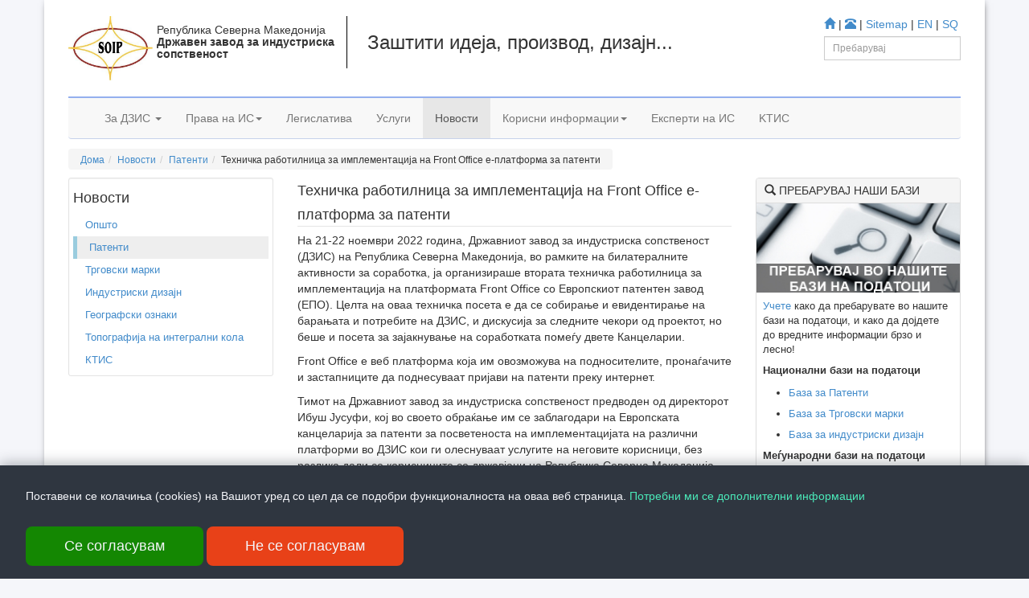

--- FILE ---
content_type: text/html; charset=utf-8
request_url: http://www.ippo.gov.mk/MK/NovostiView.aspx?id=10592&cat=PA
body_size: 39794
content:


<!DOCTYPE html>

<html lang="mk">
<head id="Head1"><meta charset="utf-8" /><meta name="viewport" content="width=device-width, initial-scale=1.0" /><meta name="description" content="Државен завод за индустриска сопственост, Република Северна Македонија" /><meta name="keywords" content="Државен завод за индустриска сопственост, ДЗИС, Новости, Патенти, Трговски марки, Географски ознаки, Топографија на интегрални кола, Застапници, Гласник, Заштита на лого, идеји, Закон за индустриска соптвеност" /><meta name="generator" content="ДЗИС" /><meta name="author" content="ДЗИС" /><link rel="shortcut icon" href="../bootstrap/assets/ico/favicon.png" /><title>
	Техничка работилница за имплементација на Front Office е-платформа за патенти
</title>
    <!-- Bootstrap core CSS -->
    <link href="../bootstrap/dist/css/bootstrap.css" rel="stylesheet" />
    <!-- HTML5 shim and Respond.js IE8 support of HTML5 elements and media queries -->
    <!--[if lt IE 9]>
      <script src="../../assets/js/html5shiv.js"></script>
      <script src="../../assets/js/respond.min.js"></script>
    <![endif]-->
    <script src="../bootstrap/assets/js/html5shiv.js"></script>
    <script src="../bootstrap/assets/js/respond.min.js"></script>
    <!-- Custom styles for this template -->
    <link href="../bootstrap/mycss/myheaderstyle.css" rel="stylesheet" /><link href="../bootstrap/mycss/carousel.css" rel="stylesheet" /><link href="../bootstrap/mycss/offcanvas.css" rel="stylesheet" />
   
    <!-- Add jQuery library -->
	<script type="text/javascript" src="../../bootstrap/lib/jquery-1.10.1.min.js"></script>

	<!-- Add mousewheel plugin (this is optional) -->
	<script type="text/javascript" src="../../bootstrap/lib/jquery.mousewheel-3.0.6.pack.js"></script>

	<!-- Add fancyBox main JS and CSS files -->
	<script type="text/javascript" src="../../bootstrap/source/jquery.fancybox.js?v=2.1.5"></script>
	<link rel="stylesheet" type="text/css" href="../../bootstrap/source/jquery.fancybox.css?v=2.1.5" media="screen" />

	<!-- Add Button helper (this is optional) -->
	<link rel="stylesheet" type="text/css" href="../../bootstrap/source/helpers/jquery.fancybox-buttons.css?v=1.0.5" />
	<script type="text/javascript" src="../../bootstrap/source/helpers/jquery.fancybox-buttons.js?v=1.0.5"></script>

	<!-- Add Thumbnail helper (this is optional) -->
	<link rel="stylesheet" type="text/css" href="../../bootstrap/source/helpers/jquery.fancybox-thumbs.css?v=1.0.7" />
	<script type="text/javascript" src="../../bootstrap/source/helpers/jquery.fancybox-thumbs.js?v=1.0.7"></script>

	<!-- Add Media helper (this is optional) -->
	<script type="text/javascript" src="../../bootstrap/source/helpers/jquery.fancybox-media.js?v=1.0.6"></script>

	<script type="text/javascript">
	    $(document).ready(function () {
	        /*
			 *  Simple image gallery. Uses default settings
			 */

	        $('.fancybox').fancybox();

	        /*
			 *  Different effects
			 */

	        // Change title type, overlay closing speed
	        $(".fancybox-effects-a").fancybox({
	            helpers: {
	                title: {
	                    type: 'outside'
	                },
	                overlay: {
	                    speedOut: 0
	                }
	            }
	        });

	        // Disable opening and closing animations, change title type
	        $(".fancybox-effects-b").fancybox({
	            openEffect: 'none',
	            closeEffect: 'none',

	            helpers: {
	                title: {
	                    type: 'over'
	                }
	            }
	        });

	        // Set custom style, close if clicked, change title type and overlay color
	        $(".fancybox-effects-c").fancybox({
	            wrapCSS: 'fancybox-custom',
	            closeClick: true,

	            openEffect: 'none',

	            helpers: {
	                title: {
	                    type: 'inside'
	                },
	                overlay: {
	                    css: {
	                        'background': 'rgba(238,238,238,0.85)'
	                    }
	                }
	            }
	        });

	        // Remove padding, set opening and closing animations, close if clicked and disable overlay
	        $(".fancybox-effects-d").fancybox({
	            padding: 0,

	            openEffect: 'elastic',
	            openSpeed: 150,

	            closeEffect: 'elastic',
	            closeSpeed: 150,

	            closeClick: true,

	            helpers: {
	                overlay: null
	            }
	        });

	        /*
			 *  Button helper. Disable animations, hide close button, change title type and content
			 */

	        $('.fancybox-buttons').fancybox({
	            openEffect: 'none',
	            closeEffect: 'none',

	            prevEffect: 'none',
	            nextEffect: 'none',

	            closeBtn: false,

	            helpers: {
	                title: {
	                    type: 'inside'
	                },
	                buttons: {}
	            },

	            afterLoad: function () {
	                this.title = 'Image ' + (this.index + 1) + ' of ' + this.group.length + (this.title ? ' - ' + this.title : '');
	            }
	        });


	        /*
			 *  Thumbnail helper. Disable animations, hide close button, arrows and slide to next gallery item if clicked
			 */

	        $('.fancybox-thumbs').fancybox({
	            prevEffect: 'none',
	            nextEffect: 'none',

	            closeBtn: false,
	            arrows: false,
	            nextClick: true,

	            helpers: {
	                thumbs: {
	                    width: 50,
	                    height: 50
	                }
	            }
	        });

	        /*
			 *  Media helper. Group items, disable animations, hide arrows, enable media and button helpers.
			*/
	        $('.fancybox-media')
				.attr('rel', 'media-gallery')
				.fancybox({
				    openEffect: 'none',
				    closeEffect: 'none',
				    prevEffect: 'none',
				    nextEffect: 'none',

				    arrows: false,
				    helpers: {
				        media: {},
				        buttons: {}
				    }
				});

	        /*
			 *  Open manually
			 */

	        $("#fancybox-manual-a").click(function () {
	            $.fancybox.open('1_b.jpg');
	        });

	        $("#fancybox-manual-b").click(function () {
	            $.fancybox.open({
	                href: 'iframe.html',
	                type: 'iframe',
	                padding: 5
	            });
	        });

	        $("#fancybox-manual-c").click(function () {
	            $.fancybox.open([
					{
					    href: '1_b.jpg',
					    title: 'My title'
					}, {
					    href: '2_b.jpg',
					    title: '2nd title'
					}, {
					    href: '3_b.jpg'
					}
	            ], {
	                helpers: {
	                    thumbs: {
	                        width: 75,
	                        height: 50
	                    }
	                }
	            });
	        });


	    });
	</script>
	<style type="text/css">
		.fancybox-custom .fancybox-skin {
			box-shadow: 0 0 50px #222;
		}
         .galnews {
            margin-right: 3px;
	    }

	</style>








    <script>
        (function (i, s, o, g, r, a, m) {
            i['GoogleAnalyticsObject'] = r; i[r] = i[r] || function () {
                (i[r].q = i[r].q || []).push(arguments)
            }, i[r].l = 1 * new Date(); a = s.createElement(o),
            m = s.getElementsByTagName(o)[0]; a.async = 1; a.src = g; m.parentNode.insertBefore(a, m)
        })(window, document, 'script', '//www.google-analytics.com/analytics.js', 'ga');

        ga('create', 'UA-45181216-1', 'ippo.gov.mk');
        ga('send', 'pageview');

</script>
</head>
<body class="prapavijaBody">
    <form method="post" action="./NovostiView.aspx?id=10592&amp;cat=PA" id="form1">
<div class="aspNetHidden">
<input type="hidden" name="__VIEWSTATE" id="__VIEWSTATE" value="zG7nTrAIlY4NcOEi32vymhdASrPE8MW3Tqw2tnOse318a3Qt9Nqsb8IpMCWZXPpW0u5dJVMpC1eTc61Kq9rnDXPXJHJPQtgMPZoOJ9ykAWQg9TVJ0U29rffUK9Mx7YkcXBUvwt7PHuwpopczf3ujSyBTlSxLDajhptB7iNwWrmWxTX/jrU85vYLZNQlPIT+/VO4nPzSd104O9qGhQf7qIGNJzrEL7Cv3nV1Xs2hwK+65DQRA8b188Bro8aw6OBpoDN+ZGyOBQ0kByhQ5wttncpDaKAN1IurGmmqNp1mBM+jfn3KckwDTCjDm9Pt9LPEX2I4id8bRVe6OHFu9CXieyTFp3b/6gFCHC6rhZjYXS8zqXlLplP6sD6LCYqNMVhCQVYPbVujxeH4WmbhwF9k2eEVx0+hcUZXPwd7wSZkUinS+jBa4I4pfEBigNiZuwj09wVe5M7x0DPfmXbXqoTzEm2H66E10MTTrKWVnWsVHLpA4/kuooh//EiN1iqipRGJ6IXcScXrJhi4OVFpq5iK3GNSU2fUnhE0tQrWscsQAgkH9lVah3pIO1YsIf+HnTkWtiQL93V9C4uu7P4D+GaW3ZDJ2z+5lNCI5QWavgkE0wJc2ZPYouV9DF5TYdh3EfI9s15n5SM2781B4M4jT4AB4JPNazJzTZ27b7z5GiXu6L/lAbq/gUhGt8x4ej/9REGD6OsVcCGFH/x5JJY3KF4i4BvrlIG4qwOGQOYpupAIiz+wgJnWYXP+FzOK9xDgIvRy/RlST29tJgmO5DHdO2egnh1DLOku7ZY/JSt5WT8UGBrerAb4Weppia5ko1P2Erv6bbazWADFMOTtQ2E0YzmgMel794hsJMkKFpavn9OCy+Mr4hjbKJhAu8G+E0xho1S83iGtfu/upITPOs92OCHTDMODPpxRuIra1XNvxlmRv37jPFW5gAYmQJXUxCFEFdIclEb0Hgs9Jo2Whn1ladbuOt/[base64]/VY+ddxq36fgI8rvvHVURfDSNNm0TKRVIydFxp2mEpul0tnUAV2jG4Xki66gemmq0wVf406EAEwwmPj9iLW/JvoiBbONk3bxOwqUoDNx+58mTccNz2ffHdwSZXKbt5EE9XixMn0K4K4GDRPO60dmO/Rl745v/430MRwJNMi9oJwMDa4hvc08PVqwm1jCoH/txUJ6OzQGKP9L8xiQnfB7NVnXNWVZb/WhmauusunqbwSFFOe/Fur6lRTqIt4qJotPy665KTwXKtsaWlglnmAj5ULmoq8r3g04SeUoNhXEzXp2O7LiRdgoZEE8dJ20OqOPxzCt44ilpmslQexpPUlhf07Wn6htnWDfFUg2YDxitXv00Q5YJ4JbGCrmeFRfwQ+Cw8ls3ryecn/hp4h0KI7xMXEDXz1QD3CVedomZgjj6wpT6fIZ6cXKAOJPT5nab/+/RL2jCVMsCc8ro0W9HF9vngSl6thxHH+0nqjx/jhGoOIk7Aj5tr0YYj8HGiETjnkhoQQ0OYU0NYeCVo5/QCr6VMu7g0o6NCtwRRt9QK8xMIqNQ0vfV8UTVeltw2N7BA3iYnA3rtMCqJdqRf8pheDZEjIHLDaUr9penVk8nOHryaOvYuSIiGHXwyRKSmwzQCaGiRnAaZnpyjLt1X0kMnRLyGMLrNmzvsykX/rSyMx2tt1RnZbpAAMWUSi5hfGCkTOgX9F1+xBKQ2VousGerNzKE1NqGtVzhQZ5f12XaW+V6Ma949ePGztLD+1X+jxaDYylGQciagLaN/L+tV30B9CBMYFz+iXOlypcPYCHGNCWy68u1+FxGOiFq9+dXPv7XIm+rA1vJql3fO/NQk52o+zlSJugt2NoLJSBhdV8zniB6B1vxy2glP4/jaiBj8a61FbjJr5wKZ8Mpv+JxQ2QMTGygoPhVAD251WBkeNY5Fp4+MDVGr8sDTLcYoeY62tE87gzmCfaobZYIUzHmpc/Pdj7k0FndXQfHfX+dm7eP6AnJws7MVHBMOznPltTpuwz1tR8bcJB0u9LXA9CjsFZeHytA4Nob1jR9jCIX241bi10jx77u3I+VFbQr8akMgsfL09ZZjcztD/ZjP+k4zKNiQ26BkkX1EDqfIvfb2hMHfHqpBcgq7BkwuJn7bAF6X2jB940zIPMz4TQT8DBcQYSQy/AFDfRH1KcC89nbdC58y9wB9d//j2YEMUna3N2e5en8LE/HgrEbt9OubKRuy7VI76v7J6X5lOgTshr7gUrOnoF9QxianGbiW5GOWiH/LHkNYr3RrYugL+ciSv8Ayt/TwKEX1Tsxyaq4LLCcISadSwVkhT3uvAUwM7LV90cVC7SqUuZf3Q9iC4GYgQlKi2Jbmu9D6F0AyykONG23fSGvh1a9WzB6zfyA+2KA6TE66q67/UNdNUw61nn423In5JOSe0Adh2eTrlB4VdOa2chD0Iva8wEctnxXW/4CGHapPYE1d5MkZc1hjrRbmog5RleDgQM3SIu247FupyMAwScOPOt9uxPnXGj7UoaDe4bX/gXwD+EaUU9CgzhCOnQ3/K8Funnjc5JoTAW1hhpVnd/mcYQuDJtJVGrN71E7RdmQurXCOImo4+FVQKAzF+fjLH1ZdtIW0OMqXefu2gEB/[base64]/hL2sab6P2IhutwmSO67WXcOdxOPI+jxb2E5IPdgEkeC6fGMu2OvrP9msALIwEfQVCwufF5d/pvuoFBU5cld+BEFsgx9uy2t7wXtig4khRQGJ6YX33nH9FxzYcuXo6BHwPF1ZbHDDDt7KQ/eWgoxEy5ihTX7KqoeLX/EToclFVEtwrF+I4cVa3iJMhV6CcdXHcIztltgjnwRFxcZXHGv4MUTBOAolMPEIplKkzyFFlysGh2AQPOGYNndcVkFjj9X2y2poGBfxiYRtmrnPNjZ8ByNdaDp1svAnRkymQzYayw9btJhkFRYB/TVDNrgDl/KWPFAX0XE6xfqtONpq9SlPJda3rQ2KB0dk89pSGDFvIbhHb0uhWgu+0WbFNdqPX0bfyH5BHeyn8qNzNxXNDGpy8yfk/XPibyyjdBfwo8rX9YMPZjEFxT2iLLU7nW8+DlUZ+NBqQADXfsRCaOmQBkWJ4K3J1QoxwrXmcZWfVrCub5/8c5afWO/nySTDvLbokMUVVToK9SefhCFQtR9DvCBzuNUE79P8J0ulm4UL5hd1QJOpvEGLj6F8wc+ARB1UresFe8q333EfinQZVgrDH5LuwAC/0LOAIcJPO/MBQLxZdRw8Q+xd1oZhpZzA7gwJQ1tYXvJ2/qTl2sEw2ZlEdzADDqEJJIc+fOd3wkxflLnfFebVtEpS49+M1K1zO7aaZ84yNc/ZlAwiHcGjl8ZpEcK+uncClmChkk8SV2turobPnA97sPK2RssVCEu/[base64]/ITbsvPAyTqgHyLP4enaEkGCApY1yuCCjSRe4fCnqDnks3ucTYIh65sHm5VSFvKbCoIyUsDF6X87k4nhfeD7kjSGBSWpnvvYTyd69w4CtifSSW9kFmqPn3c1BrSvSHIZWV95lxtASsZ3S72KiDw0EsMedcMK3SkZI2dXDlgsO74DgSPXh/vtpYZvciEzjWe8a6q1l6p+w0WjQABH37s1AoWUifSytSwYeGvkyHibKW9UvfHrr4noHMrhagZIZmv0JbynbsqfAmpSRHkavmkV+7udYTSF8INtwcga4ZH/JLSuEqpI+1S8vKvDpziAUZ5lWo2/R6rV8Q+WyXgoKHJayoiu/ViBqV5gv032xkclfaoj5k27MEHjlrJMWH6mp9Nzm5sXn7LEHTg+PL0qFJg89WTXx9Bre8/kZWtuTJbYpf1OJLlB4BC7vKB4dRx5aOQT1zq5ZO5dWnME4ip43eRTzl8IIc8VAgVoc48o48quLzz/NRgeHIECwN0l++bfWfDT1J33aC6cC9EIRgc6sIS4AbVQCQVR12nQM67SW6CtGcy5Pik8WFtX0/ai4YFPJKRE8MRiPzOeAU2zFu9RQQQPIg3C1TKAkHb+cCrNWnIYqqKihhagyV8KpY4MUd0mlCGYvff6I3q0bWBSoAXLdM5JI7F4DFFU7iCnW0y8O48brQGYZeOjN2AUWTa622PlzRMH3ZItAIVZy/4Cs5cXnYxUeUZXx3bBTKA16Xjw3gmNXxQ1MKcvOnEOewO4LorGho3th5PRrbizKjSFAwa8+9jIDkN3g4hK5aQgJxEOcnOfO/R0rKc4qk9kFruxfmU4UoZfSTuRL2qZ6gM+H4bom+FTKFBL2pXn14ETwkF+ijdwFZPJybGMvjM6hyAoCLgFS4HbARnzlwo9K0Ygk3KTohPdPiqRqGC170xMafyAy42Z7BrkHbAlOR672RtD095gg/JSUhMDzBVYDz5gv//kC35Jm/GcdivQkKegiydeVbsosQA7OPJXmX1U+M1AtlcL3ws0xHIGcf3N2KmAldZ50tyksR9E3l2cQCsIWlZOTotJMo3PpFLdBkoMALJW+is0h8PFAXmy3WAG/Ib3i+N8glElom0XNplSMdwb03jqokFxt24WCD0MB3zvRy7cjAOo4mjMISYeIesQvoV8JX3GQoOvdIfNMK5XNdJc7LbFhE+v4BqHp5QmmVDIAALuZL5Ltmyc1zGf+AdxIj/Uv7Fz3kwhTn+8UTEdke3UJf+rz7PzGCiFJIjB2bGzGp3ZIRjHEfi0j0C3qsfSIBrXeJD6zNgocLh0cgsRRoxafZSnYRyvgoESHijtfIcHLZMoz5E9GXVqTeUE/VR0RCGDq1MFTetKpKr9Q0hY2HkDXmiqzWBLK84o4zUm1keC3itcHaUjPHfsuh3f+ZMQqLA0AlFT4M0Ybd5tj3DC5ucJ4/2O4kvIU1oCJtMRhIdyPmf93J6KpA2KdP2TEcObYY/dSQIIodbKyJ35zy6VQH2fqje2O7bEz2Ei1NIAHkPR8NaXlk77Nu/jKYKexku4D4tenOaPDBw1FZYKqNyJJJ79gnGyqWbfJdwwjFfRPRUX/J5sqPGBloIiOZmOhccCTFl94gUwYxFa117sNIC2fis6lzlcsidt6Z6RcaD5YUw3mYTumJhN24JKfChkQJwTCFiX9zL0RPliwT/WqfUCvCIikH8FnTPzoFsMXqJ2Kl5qEy4QurDb7sOzWIyVfI2TiUWfgl6l6s6re3dbVzc1C6eUWYCpVMzcle3kDAurcHmVWmAuJahdri29hFIOvVuGMO/fpkwJ4RQeqYa4ARCpu7AZLeL3s6/2/xssXFJGCaYUfDyt1nYASqKsDjEZmav+1sACZeQ35okbHHiKu7l+TJK4d8fnMUqk3O5nVTYo0qP3bNTLQAoOBIuldatOM4zPcJ7VHB4cCT1Dl2Xsem1tpz8/e5NWemCmwQYsu3MPN3c0aeXuXCTbRR95R7PkFfwNuuvXzsVe6zDtAOmT0CvDnbEFVbZ+vuH/TnSHPwrvANwYWUjYrqXvg97MQ28knAkNHowCc9MmVAPYh3LR361VUrkIH47ZXmCVNhf4pgBu98W+3Ijp+dM6Ym1/sqosIv4n51fWvIfRKBFn37rHGeE9+DGR//1ylkhcUM+dYb5klX5Z7pMK4C/PTZEtONe0/joRo7oj/1l8j3bD05QiuDXE+3Afg/xiZfXyHGgXUUEYUqZyH2aGwTXERlAU1wF0fM3g7SwIJ1n0UCXR+k0wFpbma2vz2oIQODkTBmeUq2ezm8YOuqmP+NAr4ept5w/86BaJYM2WAaK8o5A12qyYe6q5UMpKYO2Sl41eLwTemiI4btERUxKEpSOg6G3Ed3fG6Oi8RPB9qD1GV+XQiwSjRzv5iDK7xcgV1A4d/DTVoXgfVqcOMj8RlsTF7Er8RyyVRHawIbs/3nxAUOd1GAbmBdZ5h6lL6YNWhCQTYIOcAS8BEXz6WHKGjwOGLLsdciyM8CfhTeSdbPnhfUZOK3R4UtW8tnfGdxU11FmGXlmGcN15pD4IlyD72OvPAQPcio+XVqElrPv2+HVj7EDm/91OANGuuH3NBvnB4ap0gVT3YF57GT3AC7VyDu81lH7A6bZf+AEueci6cABEx1Xkrfm372eN4SQXeDna1eykcoBzUzZXucyxZFYklKeWCGbbn++YtZpG3uh4u2lOeQPwbwS/8Gh2fQ17Ge4BUbhZbUmV85iC6JJMz3QPGcpByUm0hnAdHRh4/fFyfRBQx8U2NZCmEs4QMQ+OD6ApVI3c1lBOUgvSJ0b8Vodb/tgG/WJk4U9b7zBDX8zofaIkcrEjp0C4cGeyqULBmgmXNcuFjNZwp/84BKduT+W8v55GBbhHvq/pJfYPNbR808/[base64]/KY5L6iYLkSljniq0DMdS08S0pYRBnBfeHdUCjt9LFO5a006c7b/Jk8xZtELOHjFi3sUhzIk0yqMUFn9+8oPZlAYTJpmEo4FfdxpDEupWyVkMRE6zv4I3o5JCHNX/v0yBaqkV3fTbPoTiCeGhjqdqiW2f+DNGhQYQAYSjAYWtcyRkQaI3Ael3wLadkPOgopOs7Y0F7dT3AmQyVARALUbgNrmlGFd9eMnDcQe0PwdOe+VDhaM5CbMIn3Wv6Gp9NxD4i+1tHB2fEAfTlHCuDa0z6dCumkPPxN/E/aCGSurgcfOeAj7QzRcjdhGWS3jpR9ovnczCnUwjnQ5/C+0rTyfwVEEUDxeUTzsqDS9pxQtV045D2lErZGwKtsxHR/LywtwHIYI70ZVMfWR80hTjHn5+I8dpG7BrBZZ5/PYaRcAe4fxxxYdU2ALwd1kMU4wT1MPEs8cK12PHxWjspN7SfR49si3acmny0IDbhEYAMRydcGkVYY/RsCGAXL5LtdrwKPsei53/AEROYQwUkBfJkUveXQEBESZBfn7q+IvaK3l1OMpjjifI+DRC7FFrejL58ergCardIymLDbaAI/K+js8iiTwoJueF4Xs2aNZ32rBrWrHpBFCkOPGN4dbIvASenF5KRuTplItrZv9Sq9TlwNWimFaVRcesp89y67aIPaN3hMtj64yuQ8GzgHGF5r+EdGr37TT+mqZZSEpLV+vNuqXDlqh/pdFwa4L9/5y+t5Me7eJqGgxfP7/neIyIdr2We0TRtAH/1gHEr8/VZeyN0JUoaKodyU59KLARmlSK/lvAU/eVOT31UjllCe3sv6GWDp6tXhfcLp/Wtq/JUI14PeVBGAeW/9Z51iBIsUuxoKXpiRe70qIkOdemqB1HIFH4mtXpaNhmgCdnSjfefqTowptLUQdY9hcpGSDVGPgshVmqUx78mC4Y0WACCIIfjhS07DgQogs10pKXLK36rka2CpmePYFmB1la5/f3YCCirHIoXFFjWQlryjesDWoXw9GmNrYgeM7F6gELhi+42JODrK8CZm6pRuZ1faNE/BXJlhPabYI3DmenHq/JY6PerE/mz1UAZB1MQnyUX1FWsy4OyVeqjTKRtytiTIpd4SutLLMH+VmWjalADS+Ad6rPt7+sTLZcDO+wElIF57T7iAWQASQFaO3faRmdSCWBlFMUfF1a2StEo/CsA1PBWi9f56Q3EAfZv7lG++qQnHByGgL+S7l9W3n50Cu5cvbGR8+GF2NKXUqe1zsZLA9c09aZc6eTPDLAROGDi6E4qvUnsinnWS7pijwJyb6JNPvtRlkMlpR02XnppT5ZfzykLqQSXqK3ibclXACSHearWMLbVGWi3uXg02LKpjUn/L2RV+yd4iNE02nQWzFK0qNrUiu9OywzVD42dfTXA4+7bWySsOcBHJGYb7SPNV3HaAGxHQL8bwLBY8I9VuO7IbXFWBKWmNV1Lt3OsQsvcfqnwcaZpoIFepgoJj3WihKjL2liGtGhpWlSJShTpmdBXhu2EvPz6sSqNOWqtx3XSPZdj7vWJwSPMpONW/ephJmicGAPIp6D10RW4k/yVVnWHPguyOB2TB6P7CLsHETyYYtFoDK242K081b4PbPWgmQUKTVNlgJl2J+K1VKQ6wPDivHTyew/XbXRUXPea+gt2jbiNEgIMpH/[base64]/EQazsT5A6uCKxrMhOOKuuj+AsQctojcuI7RQFHm+zaP4KUS74G2+z0DKQAwqFu6d0v7LOT+SWcEyEv5l4b/l8K0Tg43uY6v+bLJxbFfG9CClQje0Zge+vaF6gYfdbflLe5WcOBAB/AKfE3/gnkRPtbaLMTxnBK653K6zMOs49Y2CJZsj9b+vfTG/KEO3oMAmXqct1CUNvVXiADrZlY1bD+YaoTiP3UPpwMWOXqBmBHzR7Tx7SQkfH+ROvHeJK9u50Y9NoCstRCYEOElkVCvx32pxKfGv8fa7ngx6JdvRU25GfnFRRFD7w3tjXOdDx3t/7uugvgsOQwqp98/etTvljjrreOJaeuFuXApVia49Q7M3IEtQSHMBf9V7s1dlC2AFz91u/GLH5m3p0ChGn7GMWbkeqsUC5Dx/NqoH9tQ+Ana4sBFFNNpByewUlSRFuN6518pPdm08SUwcznQcd7RBZ78Yw+2PQhHIR62Is+BCUkQypSY0D2s7gj4I9XfLZYvVPII1PHLo5/vf7kP7MdC/6EPRP7qxre8UMqZM7q2s+Fphb+mPqgOA5shOibSweFuezLtiXJmWyltOuL3ZEmNXiGwbDkopTFVI8aF2ZUK+nugin6GIb7R3bCtg9OAGXe9HStYLnRnAkh7yVD5YlrSPWD+7OOS9xV/XDP/maNk89zQf5ybYO5bpuRfWgZ1gdIgsuY8fLUcFuB8wGIOchWFcBWXsto7QZRsW4KDPMibIJNRgZ1FnGZY3DCxh67lhODkr68SX2MQ2s5rmenVJZXsNKVWiuULsBo3zcaWEEiC+m+tPvDaquDXaX4KJv4DC" />
</div>

<div class="aspNetHidden">

	<input type="hidden" name="__VIEWSTATEGENERATOR" id="__VIEWSTATEGENERATOR" value="531A4C44" />
	<input type="hidden" name="__EVENTVALIDATION" id="__EVENTVALIDATION" value="aPlBvgL8QNI+ADstkRNYjK3npGmAzznnjZ1LnSweuQh0neyA6pQtq7G/p239Qy7JMD/S05RUV75qoRowOpG8+oYL2NC3e9OFQ7BV3Kf8ypsWyizUW5SDQEMeJMpZyxjw" />
</div>
    <div class="container prapavijaForm">    
            
      <div class="container">
            <br />
            <div class="pull-right hidden-print">
                <a href="Index_mk.aspx"><i class="glyphicon glyphicon-home"></i></a> | <a href="Kontak.aspx"><i class="glyphicon glyphicon-phone-alt"></i></a> | <a href="Sitemap.aspx">Sitemap</a> | <a href="../EN/Index_en.aspx">EN</a> | <a href="../SQ/Index_sq.aspx">SQ</a><br />
                <div class="input-group input-group-sm pull-right kerko">
                    <input name="TextBox1" type="text" id="TextBox1" class="form-control" placeholder="Пребарувај" />
                </div>
            </div>
            <div class="pull-left neMes hidden-print">
                <a href="Index_mk.aspx">
                    <img src="../bootstrap/myImg/logo.jpg" height="80" class="hidden-xs" /></a>
            </div>
            <div class="pull-left lart hidden-xs">
              <h5>Република Северна Македонија<br /><strong>Државен завод за индустриска<br />сопственост</strong></h5>
            </div>
            <div class="pull-left titujt hidden-xs">
                <h3><span id="customPgTitle">Заштити идеја, производ, дизајн...</span></h3>
            </div>
        </div>
       
    <div class="navbar-wrapper">
      <div class="container">
        <div style="border-top:2px solid #94afee; width:auto;"></div>
          <div class="navbar navbar-default navbar-static-top">
          <div class="container">
            <div class="navbar-header">
              <button type="button" class="navbar-toggle" data-toggle="collapse" data-target=".navbar-collapse">
                <span class="icon-bar"></span>
                <span class="icon-bar"></span>
                <span class="icon-bar"></span>
              </button>
              
            </div>
            <div class="navbar-collapse collapse">
              <ul class="nav navbar-nav">
                <li class="dropdown">
                  <a href="#" class="dropdown-toggle" data-toggle="dropdown">За ДЗИС <b class="caret"></b></a>
                  <ul class="dropdown-menu">
                    <li class="dropdown-header">За ДЗИС</li>
                    <li><a href="Zanas.aspx?ln=MK&sid=58">За ДЗИС</a></li>
                   <li><a href="Zanas.aspx?ln=MK&sid=59">Директор на ДЗИС</a></li>
                    <li><a href="Zanas.aspx?ln=MK&sid=60">Меѓународни изложби</a></li>
                    <li><a href="Zanas.aspx?ln=MK&sid=61">Патент на годината</a></li>
                    <li><a href="Zanas.aspx?ln=MK&sid=63">Годишен извештај</a></li>
                    <li><a href="Zanas.aspx?ln=MK&sid=62">Годишна програма</a></li>
                    <li><a href="Zanas.aspx?ln=MK&sid=89">Светски ден на ИС</a></li>
                    <li class="divider"></li>
                    <li class="dropdown-header">Контакт</li>
                    <li><a href="Kontak.aspx">Контакт</a></li>
                    
                  </ul>
                </li>
                <li class="dropdown">
                  <a href="#" class="dropdown-toggle" data-toggle="dropdown">Права на ИС<b class="caret"></b></a>
                  <ul class="dropdown-menu">
                    <li class="dropdown-header">Избери го точното право</li>
                    <li><a href="Patenti.aspx">Патент</a></li>
                    <li><a href="TrgovskiMarki.aspx">Трговски марки</a></li>
                    <li><a href="IndustriskiDizajn.aspx">Индустриски дизајн</a></li>
                    <li><a href="GeoOznaka.aspx">Географски ознаки</a></li>
                    <li><a href="Topografija.aspx">Топографија на интегрални кола</a></li>
                  </ul>
                </li>
                <li><a href="Legislativa.aspx">Легислатива</a></li>
                <li><a href="Uslugi.aspx">Услуги</a></li>
                <li class="open"><a href="Novosti.aspx">Новости</a></li>
                <li class="dropdown">
                  <a href="#" class="dropdown-toggle" data-toggle="dropdown">Корисни информации<b class="caret"></b></a>
                  <ul class="dropdown-menu">
                    <li class="dropdown-header">Гласник & Публикации</li>
                      <li><a href="Glasnik.aspx">Гласник</a></li>
                      <li><a href="Publikacii.aspx">Публикации</a></li>
                    <li class="dropdown-header">Застапници</li>
                    <li><a href="Zastapnici.aspx">Застапници</a></li>
                    <li class="dropdown-header">Други</li>
                    <li><a href="Linkovi.aspx">Линкови</a></li>
                    <li><a href="Prasanja.aspx">Прашања</a></li>
                    <li><a href="Obrasci.aspx">Обрасци</a></li>
                    <li><a href="PristapInfo.aspx">Пристап до информации</a></li>
                  </ul>
                </li>
                <li><a href="IPProfessionalMK.aspx">Експерти на ИС</a></li>
                <li><a href="Novosti.aspx?ln=MK&ca=NC">KTИС</a></li>
              </ul>
            </div>
          </div>
        </div>

      </div>
    </div>
   
   
    <div class="container">
    <!--breadcrumb row with social icons-->
    <div class="row">
            <div class="col-md-12 neMes hidden-print">
                <div class="pull-left hidden-xs">
                    <ol id="breadcrumb" class="breadcrumb"><li><a href='Index_mk.aspx'>Дома</a></li><li><a href='Novosti.aspx'>Новости</a></li><li class='open'><a href="Novosti.aspx?ln=MK&ca=PA">Патенти</a></li><li>Техничка работилница за имплементација на Front Office е-платформа за патенти</li></ol>
                </div>
                 
            </div>
        </div>

    <!-- Body row -->
      
      <div class="row row-offcanvas row-offcanvas-left">
          <div class="col-md-3 sidebar-offcanvas hidden-print">
          <div class="well well-sm navwellfonti">
            <ul id="navCategory" class="nav">
                <li><h4>Новости</h4></li>
                
            <li><a href="Novosti.aspx?ln=MK&ca=GM">Општо</a></li><li class='open kufiriLeft'><a href="Novosti.aspx?ln=MK&ca=PA">Патенти</a></li><li><a href="Novosti.aspx?ln=MK&ca=TM">Трговски марки</a></li><li><a href="Novosti.aspx?ln=MK&ca=ID">Индустриски дизајн</a></li><li><a href="Novosti.aspx?ln=MK&ca=GI">Географски ознаки</a></li><li><a href="Novosti.aspx?ln=MK&ca=TI">Топографија на интегрални кола</a></li><li><a href="Novosti.aspx?ln=MK&ca=NC">КТИС</a></li></ul>
          </div><!--/.well -->
        </div>
        <div class="col-md-6">
            <p class="pull-left visible-xs">
                <button type="button" class="btn btn-primary btn-xs" data-toggle="offcanvas">MENU</button>
            </p>
            <br class="visible-xs" />
            <br class="visible-xs" />
            <fieldset>
                <legend><small><span id="smallLegend">Техничка работилница за имплементација на Front Office е-платформа за патенти</span></small></legend>
                <span id="articleContent"><p>На 21-22 ноември 2022 година, Државниот завод за индустриска сопственост (ДЗИС) на Република Северна Македонија, во рамките на билатералните активности за соработка, ја организираше втората техничка работилница за имплементација на платформата Front Office со Европскиот патентен завод (ЕПО). Целта на оваа техничка посета е да се собирање и евидентирање на барањата и потребите на ДЗИС, и дискусија за следните чекори од проектот, но беше и посета за зајакнување на соработката помеѓу двете Канцеларии.</p>
<p>Front Office е веб платформа која им овозможува на подносителите, пронаѓачите и застапниците да поднесуваат пријави на патенти преку интернет.</p>
<p>Тимот на Државниот завод за индустриска сопственост предводен од директорот Ибуш Јусуфи, кој во своето обраќање им се заблагодари на Европската канцеларија за патенти за посветеноста на имплементацијата на различни платформи во ДЗИС кои ги олеснуваат услугите на неговите корисници, без разлика дали се корисниците се државјани на Република Северна Македонија или странски држајани. Г-дин. Јусуф, исто така ги истакна придобивките што ги носи имплементацијата на Front Office не само за корисниците на интелектуалната сопственост туку и за самиот Завод.</p>
<p>Г-дин. Јусуфи истакна дека корисниците ќе можат да поднесуваат не само барања за патенти туку и други видови на барања како што се барања за измени, барања за продолжување, барања за обновување на правата на патент и како и барања за поднесување на годишни такси.</p>
<p>Платформата за ДЗИС е клучна компонента што го отвора патот за нејзина дигитална трансформација.</p>
<p>Одлуката на ДЗИС е донесена од г-дин. Јусуфи за ДЗИС да биде една од првите канцеларии членки на EPO што ќе почне со имплементацијана Front Office докажува дека EPO продолжува да биде клучен стратешки партнер за ДЗИС и дека се обидува да биде клучен движател во имплементацијата на важни проекти за Европската мрежа за патенти со цел да се подобрат услугите за нашите заеднички корисници.</p></span>
                <span id="articleLastUpdate" style="font-style:italic; color: gray;"><p class='pull-right'><i class='glyphicon glyphicon-calendar'></i> 24.11.2022</p><br/></span>
                <span id="galeria"><h5>Галерија на слики</h5><hr/><p><a class='fancybox-buttons' title='' data-fancybox-group='button' href='https://ippo.gov.mk/docs/xFiles/galleries/1133/fb4eb567-1f3d-42d9-88ff-0ad0f6a760a7.jpeg'><img class='img-thumbnail galnews' src='https://ippo.gov.mk/docs/xFiles/galleries/1133/fb4eb567-1f3d-42d9-88ff-0ad0f6a760a7.jpeg' width='110' /></a><a class='fancybox-buttons' title='' data-fancybox-group='button' href='https://ippo.gov.mk/docs/xFiles/galleries/1133/4e0204cc-8a56-454b-b2ee-c436e9206121.jpeg'><img class='img-thumbnail galnews' src='https://ippo.gov.mk/docs/xFiles/galleries/1133/4e0204cc-8a56-454b-b2ee-c436e9206121.jpeg' width='110' /></a><a class='fancybox-buttons' title='' data-fancybox-group='button' href='https://ippo.gov.mk/docs/xFiles/galleries/1133/24d5c889-f634-484c-9195-4afd6b17a0f4.jpeg'><img class='img-thumbnail galnews' src='https://ippo.gov.mk/docs/xFiles/galleries/1133/24d5c889-f634-484c-9195-4afd6b17a0f4.jpeg' width='110' /></a><a class='fancybox-buttons' title='' data-fancybox-group='button' href='https://ippo.gov.mk/docs/xFiles/galleries/1133/ea6244e3-acc5-4b9f-b860-56b9edaee4f7.jpeg'><img class='img-thumbnail galnews' src='https://ippo.gov.mk/docs/xFiles/galleries/1133/ea6244e3-acc5-4b9f-b860-56b9edaee4f7.jpeg' width='110' /></a><a class='fancybox-buttons' title='' data-fancybox-group='button' href='https://ippo.gov.mk/docs/xFiles/galleries/1133/9d21d12d-b7ff-4027-a37d-167099ed6f51.jpeg'><img class='img-thumbnail galnews' src='https://ippo.gov.mk/docs/xFiles/galleries/1133/9d21d12d-b7ff-4027-a37d-167099ed6f51.jpeg' width='110' /></a><a class='fancybox-buttons' title='' data-fancybox-group='button' href='https://ippo.gov.mk/docs/xFiles/galleries/1133/8e8e67ac-1c10-4676-9881-45fa497b5cf3.jpeg'><img class='img-thumbnail galnews' src='https://ippo.gov.mk/docs/xFiles/galleries/1133/8e8e67ac-1c10-4676-9881-45fa497b5cf3.jpeg' width='110' /></a><a class='fancybox-buttons' title='' data-fancybox-group='button' href='https://ippo.gov.mk/docs/xFiles/galleries/1133/00ead89d-b44c-40db-b3bf-a265e379e631.jpeg'><img class='img-thumbnail galnews' src='https://ippo.gov.mk/docs/xFiles/galleries/1133/00ead89d-b44c-40db-b3bf-a265e379e631.jpeg' width='110' /></a><a class='fancybox-buttons' title='' data-fancybox-group='button' href='https://ippo.gov.mk/docs/xFiles/galleries/1133/802f8b3b-abaa-48fe-b52b-61c306a13725.jpeg'><img class='img-thumbnail galnews' src='https://ippo.gov.mk/docs/xFiles/galleries/1133/802f8b3b-abaa-48fe-b52b-61c306a13725.jpeg' width='110' /></a><a class='fancybox-buttons' title='' data-fancybox-group='button' href='https://ippo.gov.mk/docs/xFiles/galleries/1133/1544f0eb-9be1-4d3d-8bce-591ea19bf293.jpeg'><img class='img-thumbnail galnews' src='https://ippo.gov.mk/docs/xFiles/galleries/1133/1544f0eb-9be1-4d3d-8bce-591ea19bf293.jpeg' width='110' /></a></p></span>
            </fieldset>
        </div>
        <div class="col-md-3 hidden-xs">
          <div class="panel panel-default">
                <div class="panel-heading"><i class="glyphicon glyphicon-search"></i> ПРЕБАРУВАЈ НАШИ БАЗИ</div>
                <div class="panel-body navwellfonti">
                    <img src="../bootstrap/myImg/mkdb.jpg" width="254" class="img-responsive" />
                    <p class="pull-left panelBodyMargin navwellfonti">
                        <a href="../Search/Help.aspx">Учете</a> како да пребарувате во нашите бази на податоци, и како да дојдете до вредните информации брзо и лесно!</p>
                    <p class="panelBodyMargin navwellfonti"><b>Национални бази на податоци</b></p>
                    <ul class="panelBodyTopMargin1 navwellfonti">
                        <li><h5 class="navwellfonti"><a href="../Search/PatentSearch.aspx">База за Патенти</a></h5></li>
                        <li><h5  class="navwellfonti"><a href="../Search/TrademarkSearch.aspx">База за Трговски марки</a></h5></li>
                        <li><h5 class="navwellfonti"><a href="../Search/IndustrialDesignSearch.aspx">База за индустриски дизајн</a></h5></li>
                    </ul>
                        <p class="panelBodyMargin navwellfonti"><b>Меѓународни бази на податоци</b></p>
                     <ul class="panelBodyTopMargin1 navwellfonti">
                        <li><h5 class="navwellfonti"><a href="http://worldwide.espacenet.com/?locale=en_EP">Espacenet</a></h5></li>
                        <li><h5 class="navwellfonti"><a href="http://www.wipo.int/romarin">Romarin</a></h5></li>
                    </ul>
                  </div>
              </div>
            <div class="panel panel-default">
                <div class="panel-heading"><i class="glyphicon glyphicon-info-sign"></i> ИНФОРМАЦИИ ЗА ПОДРШКА</div>
                <div class="panel-body">
                    <p class="pull-left panelBodyMargin navwellfonti">
                        Ако ви треба помош за правата на индустриска сопстеност, за да се осигурате која од правата 
                        повеќе ви одговара, ве молиме да не контактирајте не!
                        <br />
                        <a href="Uslugi.aspx?ln=MK&sid=87">Центар за информации</a>
                    </p>                   
                  </div>
              </div>

            <div class="panel panel-default">
                <div class="panel-heading">Имате прашања?</div>
                <div class="panel-body">
                    <p class="pull-left panelBodyMargin navwellfonti">
                        Тука може да ги најдете одговорени често поставените прашања од страна на луѓето!
                        <br />
                        <a href="Prasanja.aspx">Читај повеќе</a>
                    </p>                    
                  </div>
              </div>
        </div>
      </div><!-- /.row -->

       <hr class="featurette-divider">
      <!-- FOOTER -->
   <footer class="footerSmall">
        <div class="container">
            <div class="row hidden-print">
                <h5 class="pull-left"><a href="#"><i class="glyphicon glyphicon-arrow-up"> </i>Врати се горе</a></h5>
                <div class="pull-right">
                    <h5>Следете не на</h5>
                    <a href="https://www.facebook.com/soip.gov.mk/">
                        <img src="../bootstrap/myImg/Facebook alt 4.png" width="36" height="36" alt="Следете не на Facebook" /></a>
                    <a href="https://twitter.com/soipmk">
                        <img src="../bootstrap/myImg/Twitter NEW.png" width="36" height="36" alt="Следете не на Twitter" />
                    </a>
                    <a href="https://www.youtube.com/channel/UCtroHNB-h2tOFIArbPpPhpw">
                        <img src="../bootstrap/myImg/youtube.png" width="36" height="36" alt="Следете не на Youtube" />
                    </a>
                    <a href="rss.aspx">
                        <img src="../bootstrap/myImg/rss.png" width="36" height="36" alt="Следете не на RSS Feeds" /></a>
                </div>
            </div>
        </div>
        <br /><br />
       <p class="pull-left">Ул. Даме Груев 14, Катна гаража Беко на 1-виот кат, 1000 Скопје,  Тел: +389 2 3103 601 (641),  Факс: +389 2 3137 149 | <a href="info@ippo.gov.mk?Subject=Hi (from web site)" target="_top">info@ippo.gov.mk</a></p>
       <p class="pull-right">&copy; <span id="viti">2026</span>. &middot; <a href="#">Privacy</a> &middot; <a href="#">Terms</a>  </p>
      </footer>


        <div class="cookie-container">
            <p class="cookie_p">
                Поставени се колачиња (cookies) на Вашиот уред со цел да се подобри функционалноста на оваа веб страница.
                    <a href="CookiesPolicy.aspx">Потребни ми се дополнителни информации</a>
            </p>

            <button class="cookie-btn">Се согласувам</button>
            <button class="cookie-btn-no">Не се согласувам</button>

        </div>
    </div><!-- /.container -->
    
    
    </div>    
    </form>
    
    <script src="../bootstrap/dist/js/bootstrap.min.js"></script>
    <script src="../bootstrap/assets/js/holder.js"></script>
    <script src="../bootstrap/dist/js/tooltip.js"></script>
    <script src="../bootstrap/mycss/offcanvas.js"></script>
    <script src="main.js"></script>
</body>
</html>

--- FILE ---
content_type: text/css
request_url: http://www.ippo.gov.mk/bootstrap/mycss/carousel.css
body_size: 3166
content:
/* GLOBAL STYLES
-------------------------------------------------- */
/* Padding below the footer and lighter body text */

/*body {
  padding-bottom: 40px;
  color: #5a5a5a;
}*/



/* CUSTOMIZE THE NAVBAR
-------------------------------------------------- */

/* Special class on .container surrounding .navbar, used for positioning it into place. */
.navbar-wrapper {
  position: relative;
  z-index: 15;
}


/* CUSTOMIZE THE CAROUSEL
-------------------------------------------------- */

/* Carousel base class */
.carousel {
  
  /*margin-bottom: 30px;*/
  /*margin-bottom: 60px;*/
  /* Negative margin to pull up carousel. 90px is roughly margins and height of navbar. */
  margin-top: -90px;
}
/* Since positioning the image, we need to help out the caption */
.carousel-caption {
  z-index: 10;
}

/* Declare heights because of positioning of img element */
/*.carousel .item {
  height: 370px;
  background-color: #777;
}
.carousel-inner > .item > img {
  position: absolute;
  top: 0;
  left: 0;
  min-width: 100%;
  height: 370px;
}*/



/* MARKETING CONTENT
------------------------------------- */

/* Pad the edges of the mobile views a bit */
.marketing {
  padding-left: 15px;
  padding-right: 15px;
}

/* Center align the text within the three columns below the carousel */
.marketing .col-lg-4 {
  text-align: center;
  margin-bottom: 20px;
}
.marketing .col-lg-4, .neqender {
  text-align: center;
  margin-bottom : 20px;
}
.marketing h2 {
  font-weight: normal;
}
.marketing .col-lg-4 p {
  margin-left: 10px;
  margin-right: 10px;
}
.marketing .neqender p {
  margin-left: 10px;
  margin-right: 10px;
}


.marketing .col-md-4, .neqender {
  text-align: center;
  margin-bottom : 20px;
}
.marketing .col-sm-4, .neqender {
  text-align: center;
  margin-bottom : 20px;
}
/* Featurettes
------------------------- */

.featurette-divider {
  margin: 50px 0; /* Space out the Bootstrap <hr> more */
}

/* Thin out the marketing headings */
.featurette-heading {
  font-weight: 300;
  line-height: 1;
  letter-spacing: -1px;
}



/* RESPONSIVE CSS
-------------------------------------------------- */

@media (min-width: 768px) {

  /* Remove the edge padding needed for mobile */
  .marketing {
    padding-left: 0;
    padding-right: 0;
  }

  /* Navbar positioning foo */
  .navbar-wrapper {
    margin-top: 20px;
  }
  /* The navbar becomes detached from the top, so we round the corners */
  .navbar-wrapper .navbar {
    border-radius: 4px;
  }

  /* Bump up size of carousel content */
  .carousel-caption p {
    margin-bottom: 20px;
    font-size: 21px;
    line-height: 1.4;
  }

  .featurette-heading {
    font-size: 50px;
  }

}

@media (min-width: 992px) {
  .featurette-heading {
    margin-top: 60px;
  }
}

.jumbotron {
  padding: 0px;
  margin-bottom: 1px;
  font-size: 16px;
  font-weight: 200;
  line-height: 2.1428571435;
  color: inherit;
  background-color: #ffffff;
}

.jumbotron h1 {
  line-height: 0.8;
  color: inherit;
}

.jumbotron p {
  line-height: 1.4;
}